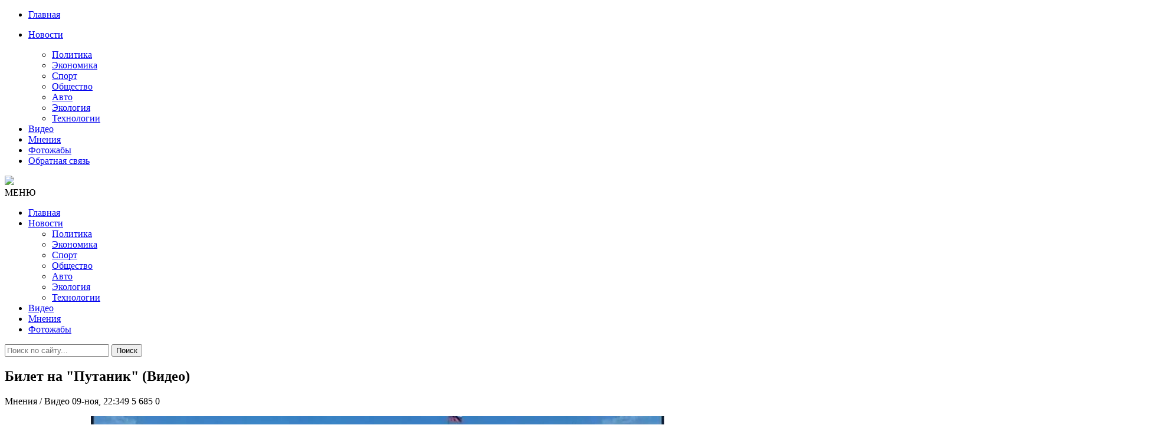

--- FILE ---
content_type: text/html; charset=utf-8
request_url: https://censoru.net/2022/11/09/bilet-na-putanik-video.html
body_size: 13192
content:
<!DOCTYPE html>
<html lang="ru">
<head>
<meta http-equiv="Content-Type" content="text/html;" />
<meta http-equiv="X-UA-Compatible" content="IE=edge">
<meta name="viewport" content="width=device-width, initial-scale=1">
<meta charset="utf-8">
<title>Билет на "Путаник" (Видео) &raquo; ЦЕНЗОРУ.НЕТ  - Самые Свежие Новости России Украины и Мира</title>
<meta name="description" content="Вовочка, зачем ты дерьмо ешь? - Я, в отличие от вас, хоть что-то делаю!   Именно под таким паттерном спец-кураторы обозначили поведение группы своих подопечных, которые на днях провели съезд парламента новой России. Фокусируясь на основных самоназначенных спасителях Отечества, среди которых –">
<meta name="keywords" content="только, может, Путин, систему, будет, навсегда, могут, территории, стороны, через, которые, Крыма, Запад, шатнул, Запада, Украину, Украина, инфополе, несколько, оружие">
<meta name="generator" content="DataLife Engine (http://dle-news.ru)">
<meta property="og:site_name" content="ЦЕНЗОРУ.НЕТ  - Самые Свежие Новости России Украины и Мира">
<meta property="og:type" content="article">
<meta property="og:title" content="Билет на &quot;Путаник&quot; (Видео)">
<meta property="og:url" content="https://censoru.net/2022/11/09/bilet-na-putanik-video.html">
<meta property="og:image" content="https://censoru.net/uploads/posts/2022-11/1668026130_titanik-ukr.jpg">
<meta property="og:description" content="&quot;Вовочка, зачем ты дерьмо ешь?&quot; - &quot;Я, в отличие от вас, хоть что-то делаю!&quot; Именно под таким паттерном спец-кураторы обозначили поведение группы своих подопечных, которые на днях провели &quot;съезд парламента новой России&quot;. Фокусируясь на основных самоназначенных">
<link rel="search" type="application/opensearchdescription+xml" href="https://censoru.net/index.php?do=opensearch" title="ЦЕНЗОРУ.НЕТ  - Самые Свежие Новости России Украины и Мира">
<link rel="canonical" href="https://censoru.net/2022/11/09/bilet-na-putanik-video.html">
<link rel="alternate" type="application/rss+xml" title="ЦЕНЗОРУ.НЕТ  - Самые Свежие Новости России Украины и Мира" href="https://censoru.net/rss.xml">

<script src="/engine/classes/min/index.php?charset=utf-8&amp;g=general&amp;v=25" type="e8f1b7256d77502c20de4be3-text/javascript"></script>
<script src="/engine/classes/min/index.php?charset=utf-8&amp;f=engine/classes/js/jqueryui.js,engine/classes/js/dle_js.js&amp;v=25" defer type="e8f1b7256d77502c20de4be3-text/javascript"></script>

<script async src="https://pagead2.googlesyndication.com/pagead/js/adsbygoogle.js" type="e8f1b7256d77502c20de4be3-text/javascript"></script>
<script type="e8f1b7256d77502c20de4be3-text/javascript">
     (adsbygoogle = window.adsbygoogle || []).push({
          google_ad_client: "ca-pub-3122992185281521",
          enable_page_level_ads: true
     });
</script>
<link href="/templates/censorunet/css/font-awesome.css" rel="stylesheet" />
<link href="/templates/censorunet/css/bootstrap.min.css" rel="stylesheet" />
<link href="/templates/censorunet/css/main.css" rel="stylesheet" />
<link href="/templates/censorunet/css/engine.css" rel="stylesheet" />
<link rel="icon" href="/templates/censorunet/images/Stop16.png">
</head>
<body>
   
<nav class="menu-res hidden-lg hidden-md ">
	<div class="menu-res-inner">
		<ul>
			<li><a href="/">Главная</a></li>
			<li>
				<p><a href="/index.php?do=lastnews">Новости</a><span class="open-submenu"><i class="fa fa-angle-down"></i></span></p>
				<ul>
					<li><a href="/politika/">Политика</a></li>
					<li><a href="/economika/">Экономика</a></li>
					<li><a href="/sport/">Спорт</a></li>
					<li><a href="/obschestvo/">Общество</a></li>
					<li><a href="/avto/">Авто</a></li>
					<li><a href="/ekologiya/">Экология</a></li>
					<li><a href="/tehnologii/">Технологии</a></li>
				</ul>
			</li>
			<li><a href="/video/">Видео</a></li>
			<li><a href="/mnenija/">Мнения</li>
			<li><a href="/photo/">Фотожабы</a></li>
			<li><a href="/index.php?do=feedback#">Обратная связь</li>
		</ul>
	</div>
</nav>
<div class="page">
	<div class="container">
		<header class="header">
			<div class="row">
				<div class="col-md-4 col-sm-4"></div>
				<div class="col-md-4 col-sm-4 col-xs-12">
					<a href="/" class="logo">
					<img src="/templates/censorunet/images/logo.png">
					</a>
				</div>
				<div class="col-md-4 col-sm-4"></div>
				</div>
		</header>
		<nav class="menu font-heading">
			<div class="menu-icon hidden-lg hidden-md"><i class="fa fa-navicon"></i><span>МЕНЮ</span></div>
			<ul class="hidden-sm hidden-xs">
				<li><a href="/">Главная </a></li>
				<li>
					<a href="/index.php?do=lastnews">Новости <span></span></a>
					<ul class="submenu">
						<li><a href="/politika/">Политика</a></li>
						<li><a href="/economika/">Экономика</a></li>
						<li><a href="/sport/">Спорт</a></li>
						<li><a href="/obschestvo/">Общество</a></li>
						<li><a href="/avto/">Авто</a></li>
						<li><a href="/ekologiya/">Экология</a></li>
						<li><a href="/tehnologii/">Технологии</a></li>
					</ul>
				</li>
					<li><a href="/video/">Видео</a></li>
					<li><a href="/mnenija/">Мнения</li>
					<li><a href="/photo/">Фотожабы</a></li>
			</ul>
			<div class="search-icon">
				<div class="search-icon-inner"><i class="fa fa-search"></i></div>
				<div class="search-box">
					<form method="post">
						<input type="hidden" name="do" value="search" />
						<input type="hidden" name="subaction" value="search" />
						<input type="text" name="story" placeholder="Поиск по сайту..." />
						<button>Поиск</button>
					</form>
				</div>
			</div>
		</nav>
		<div class="row">
			<div class="col-md-8 col-sm-12">
				
				
				<div id='dle-content'><article class="post-detail">
<h1>Билет на &quot;Путаник&quot; (Видео)</h1>
<div class="meta-post">
<span><i class="fa fa-folder-open-o"></i> Мнения / Видео</span>
<em></em>
<span><i class="fa fa-clock-o"></i> 09-ноя, 22:349</span>
<em></em>
<span><i class="fa fa-eye"></i> 5 685</span>
<em></em>
<span><i class="fa fa-comments-o"></i> 0</span>




</div>
	<!--Реклама-->
						<div class="visible-sm visible-md visible-lg visible-xs">
						<p style="margin-top: 10px;">
						<!--	<script async src="https://pagead2.googlesyndication.com/pagead/js/adsbygoogle.js"></script>
<ins class="adsbygoogle"
     style="display:block; text-align:center;"
     data-ad-layout="in-article"
     data-ad-format="fluid"
     data-ad-client="ca-pub-3122992185281521"
     data-ad-slot="7759477541"></ins>
<script>
     (adsbygoogle = window.adsbygoogle || []).push({});
</script>		-->					<p style="margin-bottom: 10px;">
							</div>
							
						<div class="post_text"><div style="text-align:center;"><!--dle_image_begin:https://censoru.net/uploads/posts/2022-11/1668026130_titanik-ukr.jpg|--><img src="/uploads/posts/2022-11/1668026130_titanik-ukr.jpg" style="max-width:100%;" alt="Билет на &quot;Путаник&quot; (Видео)"><!--dle_image_end--></div><br><br><b>"Вовочка, зачем ты дерьмо ешь?" - "Я, в отличие от вас, хоть что-то делаю!"</b><br><br><b> Именно под таким паттерном спец-кураторы обозначили поведение группы своих подопечных, которые на днях провели "съезд парламента новой России". </b>Фокусируясь на основных самоназначенных спасителях Отечества, среди которых – бывший советник Путина Андрей Илларионов, экс-депутаты Госдумы РФ Илья Пономарев и Геннадий Гудков, боснийский боевик Марк Фейгин и саратовский схематозник Вячеслав Мальцев, - можно сделать вывод: <b>других клоунов у системы для вас нет.</b> <br><br><b>Точнее, есть, но у них несколько иное предназначение. Контора играет много партий сразу, и их нельзя смешивать в одну.</b> Навальнисты спасают систему через схему "правительства в изгнании", пономаревская группа – через "прото-парламент", Собчак опять призвали домой, внутри фашистского цирка она нужнее; Лёша-Ланцелот шьет обмундирование для мобиков, борясь за условия труда заключенных; Яшин с Ройзманом героически томятся под арестом, зато не в окопах.<br><br><iframe width="100%" height="400" src="https://www.youtube.com/embed/4ovVBe2FyDc" title="БИЛЕТ НА «ПУТАНИК»" frameborder="0" allowfullscreen></iframe><br><br><b>Все при делах, у всех куплены билеты, расписаны роли, и каждый ждёт своего звездного часа, дабы активировать нажитый политический капитал под чутким кураторством теневых кукловодов.</b> Не все, кто участвует в вышеназванных проектах системы, делают это осознанно. Некоторых используют втёмную: подобного опыта у демиургов достаточно.<br><br><b>На инфополе тоже все под контролем: создана добротная машина влияния на западную аудиторию в виде "Медуз", "Дождей" и прочих "Новых газет", внедренных под легендой "инфо-оппозиции".</b> Не зря ведь Муратову всей конторой Нобелевскую премию мира вышибали – теперь пускай отрабатывает! <br><br>С другой стороны – исправно работает машина по производству инфо-мусора в виде Фейгиных и Невзоровых, Кацев и Варламовых, забивающих эфир столь плотно, что сквозь толщу этих отбросов невозможно докопаться до сути, а главное – нарыть то, что должно быть похороненным в инфополе навсегда.<br><br><b>На этом фоне систему ушатывает, пожалуй, только гениальный плешивец.</b> Та уворачивается как может, но пух и перья летят в разные стороны. Затеял войну – шатнул систему. Просрал войну – шатнул еще больше. <br><br><b>Понятно, что Украину Запад не сдаст.</b> Клакеры-провокаторы могут сколько угодно верещать про "договорняк Путина с Байденом" - в то время, как сдача Шойго-армией Херсона будет означать "шах" с истеричным матом в бункере. <br><br><b>Кто бы ни победил на выборах в Конгресс США – окончательного расклада в истории с Украиной это не изменит</b>. Отныне Киев на веки вечные – часть нерушимого Евросоюза под крылом Запада. Украина уплывает от империи навсегда. Так что придется убираться и с Донбасса, и из Крыма. <br><br><b>И что бы там ни рассказывали про республиканцев, которые сейчас "победят и отрежут военную помощь Киеву" – это всего лишь хотелки пропагандистов, контуженных мыслью о надвигающемся поражении</b>. Большие дяди, производящие оружие, довольны как слоны. Таких масштабных заказов, как сейчас, дельцы Западного ВПК не видели очень давно. <br><br><b>Украина, превратившаяся в полигон для утилизации старых вооружений и испытания новых – стала идеальным местом для отработки современной стратегии войны.</b> Настолько внятным, что чмобиков разрывает в клочья, а Путин вынужден клянчить оружие у иранских аятолл да у северокорейского упитыша, время от времени постанывая о возможности переговоров.<br><br><b>Но переговоры возможны только с позиции силы для Киева, с признанием полного поражения со стороны Москвы</b>, с уползанием урко-армии на территорию пещеры и гарантией Запада, что эта орда одичалых не нападет снова через пару-тройку десятилетий. А такой гарантией могут быть только военные базы США или стран НАТО на территории Донбасса, Запорожья, Крыма.<br><br><i><b> То есть, Путин не только отрезает себе "таврические" причиндалы, но и лишается Украины навсегда. Как и Черного моря. Путин без Крыма – не Путин. Пустое место, которое быстро превратится в мокрое. </b></i><br><br><b>Пока что он убеждает систему не трогать его, как наименьшее зло, пугая "детей вертикали" зверским оскалом Пригожина.</b> Нежные чиновники, привыкшие незаметно и спокойно насасывать баблишко на местах, скорее примут схематозников-возвращенцев – всех этих Пономаревых, Гудковых и прочих Волковых. <br><br><b>Но чем мощнее сжимается пружина войны с перспективой возвращения убойного бумеранга – тем отчетливее видно, что будущее – не за "либеральным хомячьем", и не за "голубыми воришками".</b> Будущее – за пригожинским зверницем, который уже распродает билеты на кровавое сафари по всей территории пещеры.<br><br><b>Как только исчезнет плешивый арбитр – запустится необратимый процесс распада империи на множество региональных уркаганатов.</b> И в каждом из них появится свой условный Пригожин: с бандой, стремящейся вырасти в полноценную урко-армию. <br><br><b>Югославский вариант на 1/7 части суши, нашпигованной ядерным, химическим и бактериологическим оружием </b>– что может быть увлекательнее для человечества, столь долго игравшего с говном и доигравшегося до рашистской холеры? Чем еще может потрясти человечество эта империя криминальных отбросов?<br><br><b>Хочет того коллективный Запад или не хочет – а умиротворять одичалых на этой бешеной территории придется.</b> Вводить внешний протекторат и брать под охрану критически важные объекты: атомные станции, комбинат "Маяк" и прочие зоны с "ядерными хвостами". <br><br><b>Можно даже передать Китаю земли, которые он считает своими – в обмен на обещание отцепиться от Тайваня. </b>Почему бы нет? – геополитические аппетиты товарища Си вполне могут удовлетвориться таким вариантом.<br><br><b>Как ни крути, а мятежный "Путаник" сначала напоролся на Крым, а потом окончательно разбился об Украину.</b> Капитан тонущего судна еще может разнести его к чертям собачьим ядерной бомбой, но по большому счету – исторически это ничего не изменит. Подпишет унизительный мир – умрет с позором, грохнет ядеркой – будет замочен в бункере.<br><br><b>Системные крысы-схематозники судорожно ищут образы будущего в виде лазерного меча или пирожка, пытаясь нащупать выход, которого нет. Потому что после 24 февраля все окна возможностей закрылись.</b><br><br><b> Империи больше нет места в этом мире. Погружение в пучину возмездия будет масштабным. Так что занимайте места согласно купленным билетам.</b><br><br><div style="text-align:center;">* * *</div><br><!--sizestart:2--><span style="font-size:10pt;"><!--/sizestart--><!--colorstart:#000066--><span style="color:#000066"><!--/colorstart--><i>Вы поможете этому сайту, сделав несколько перепостов его публикаций в социальных сетях (Facebook, Twitter, Google и других). Сделай доброе дело!</i><!--colorend--></span><!--/colorend--><!--sizeend--></span><!--/sizeend--><br><br><!--sizestart:2--><span style="font-size:10pt;"><!--/sizestart--> <!--colorstart:#000066--><span style="color:#000066"><!--/colorstart--><b>Подписывайтесь на наш Телеграмм-канал</b>  <a href="https://t.me/censorunet" target="_blank" rel="noopener external noreferrer">https://t.me/censorunet</a><!--colorend--></span><!--/colorend--><!--sizeend--></span><!--/sizeend--><br>  </div>
    <!--Реклама-->
<iframe src="https://tgwidget.com/widget/btn/?id=5d0f076b83ba8851498b4567" frameborder="0" scrolling="no" horizontalscrolling="no" verticalscrolling="no" width="100%" height="50px" async></iframe>

</article>

<div class="social-detail">

<!--Реклама-->
			
<div class="dle_b_underlast" data-dlebid="6" data-dlebviews="yes" data-dlebclicks="yes" ><script async src="https://pagead2.googlesyndication.com/pagead/js/adsbygoogle.js?client=ca-pub-3122992185281521" crossorigin="anonymous" type="e8f1b7256d77502c20de4be3-text/javascript"></script>
<!-- underlast -->
<ins class="adsbygoogle"
     style="display:block"
     data-ad-client="ca-pub-3122992185281521"
     data-ad-slot="8224654152"
     data-ad-format="auto"
     data-full-width-responsive="true"></ins>
<script type="e8f1b7256d77502c20de4be3-text/javascript">
     (adsbygoogle = window.adsbygoogle || []).push({});
</script></div>

		<!--Реклама-->

</div>

<div class="detail-caption"><span>Похожие новости</span></div>
<section class="spotlight-thumbs spotlight-thumbs-related">
<div class="row">
<div class="col-md-4 col-sm-4 col-xs-12">
    <div class="spotlight-item-thumb">
         <div class="spotlight-item-thumb-img">
             <div class="slimg2"><a href="https://censoru.net/2022/10/30/putin-otpravil-sobchak-mirit-ego-s-zelenskim-arestovich-i-fejgin-ocenili-plan-diktatora.html"><img alt="Путин отправил Собчак &quot;мирить&quot; его с Зеленским: Арестович и Фейгин оценили план диктатора" src="/uploads/posts/2022-10/1667151124_1519136037-4191.jpg"></a></div>
             <span class="cate-tag"><a href="https://censoru.net/mnenija/">Мнения</a> / <a href="https://censoru.net/video/">Видео</a></span>
         </div>
         <h3><a href="https://censoru.net/2022/10/30/putin-otpravil-sobchak-mirit-ego-s-zelenskim-arestovich-i-fejgin-ocenili-plan-diktatora.html">Путин отправил Собчак &quot;мирить&quot; его с Зеленским: Арестович и</a></h3>
    </div>
</div><div class="col-md-4 col-sm-4 col-xs-12">
    <div class="spotlight-item-thumb">
         <div class="spotlight-item-thumb-img">
             <div class="slimg2"><a href="https://censoru.net/2022/04/11/ponomarev-v-rf-arestovan-jeks-pomoschnik-putina-surkov.html"><img alt="Пономарев: В РФ арестован экс-помощник Путина Сурков" src="/uploads/posts/2022-04/1649693463_surkov1-201121.jpg"></a></div>
             <span class="cate-tag"><a href="https://censoru.net/mnenija/">Мнения</a> / <a href="https://censoru.net/obschestvo/">Общество</a></span>
         </div>
         <h3><a href="https://censoru.net/2022/04/11/ponomarev-v-rf-arestovan-jeks-pomoschnik-putina-surkov.html">Пономарев: В РФ арестован экс-помощник Путина Сурков</a></h3>
    </div>
</div><div class="col-md-4 col-sm-4 col-xs-12">
    <div class="spotlight-item-thumb">
         <div class="spotlight-item-thumb-img">
             <div class="slimg2"><a href="https://censoru.net/2021/07/17/slava-rabinovich-pochemu-nikto-vsluh-ne-govorit-glavnoj-pravdy.html"><img alt="Слава Рабинович: почему никто вслух не говорит главной правды?" src="/uploads/posts/2021-07/1626485688_16649170_1376382989092883_2288535228608180309_n.jpg"></a></div>
             <span class="cate-tag"><a href="https://censoru.net/mnenija/">Мнения</a> / <a href="https://censoru.net/obschestvo/">Общество</a></span>
         </div>
         <h3><a href="https://censoru.net/2021/07/17/slava-rabinovich-pochemu-nikto-vsluh-ne-govorit-glavnoj-pravdy.html">Слава Рабинович: почему никто вслух не говорит главной</a></h3>
    </div>
</div><div class="col-md-4 col-sm-4 col-xs-12">
    <div class="spotlight-item-thumb">
         <div class="spotlight-item-thumb-img">
             <div class="slimg2"><a href="https://censoru.net/2021/05/05/iz-za-vysylki-diplomatov-rossijane-budut-ezdit-za-vizami-v-kiev-jeks-deputat-gosdumy.html"><img alt="Из-за высылки дипломатов россияне будут ездить за визами в Киев – экс депутат госдумы" src="/uploads/posts/2021-05/1620182112_agro4473_84409696923.jpg"></a></div>
             <span class="cate-tag"><a href="https://censoru.net/politika/">Политика</a> / <a href="https://censoru.net/mnenija/">Мнения</a></span>
         </div>
         <h3><a href="https://censoru.net/2021/05/05/iz-za-vysylki-diplomatov-rossijane-budut-ezdit-za-vizami-v-kiev-jeks-deputat-gosdumy.html">Из-за высылки дипломатов россияне будут ездить за визами в</a></h3>
    </div>
</div><div class="col-md-4 col-sm-4 col-xs-12">
    <div class="spotlight-item-thumb">
         <div class="spotlight-item-thumb-img">
             <div class="slimg2"><a href="https://censoru.net/2020/09/19/ponomarev-priglashenie-navalnogo-v-germaniju-povod-chtoby-otkazatsja-ot-severnogo-potoka-2.html"><img alt="Пономарев: Приглашение Навального в Германию - повод, чтобы отказаться от &quot;Северного потока - 2&quot;" src="/uploads/posts/2020-09/1600491848_351e9d74222fbf2e430bb3d6fa708a6f.png"></a></div>
             <span class="cate-tag"><a href="https://censoru.net/mnenija/">Мнения</a> / <a href="https://censoru.net/video/">Видео</a></span>
         </div>
         <h3><a href="https://censoru.net/2020/09/19/ponomarev-priglashenie-navalnogo-v-germaniju-povod-chtoby-otkazatsja-ot-severnogo-potoka-2.html">Пономарев: Приглашение Навального в Германию - повод, чтобы</a></h3>
    </div>
</div><div class="col-md-4 col-sm-4 col-xs-12">
    <div class="spotlight-item-thumb">
         <div class="spotlight-item-thumb-img">
             <div class="slimg2"><a href="https://censoru.net/2020/08/20/ponomarev-abramovich-i-fridman-dva-samyh-umnyh-rossijskih-evreja-kotorye-vovremja-otpolzli.html"><img alt="Пономарев: Абрамович и Фридман – два самых умных российских еврея, которые вовремя отползли" src="/uploads/posts/2020-08/1597885426_roman-abramovich.jpg"></a></div>
             <span class="cate-tag"><a href="https://censoru.net/mnenija/">Мнения</a> / <a href="https://censoru.net/video/">Видео</a></span>
         </div>
         <h3><a href="https://censoru.net/2020/08/20/ponomarev-abramovich-i-fridman-dva-samyh-umnyh-rossijskih-evreja-kotorye-vovremja-otpolzli.html">Пономарев: Абрамович и Фридман – два самых умных российских</a></h3>
    </div>
</div>
</div>
</section>

		<!--Реклама-->
			
<div class="dle_b_underlast" data-dlebid="6" data-dlebviews="yes" data-dlebclicks="yes" ><script async src="https://pagead2.googlesyndication.com/pagead/js/adsbygoogle.js?client=ca-pub-3122992185281521" crossorigin="anonymous" type="e8f1b7256d77502c20de4be3-text/javascript"></script>
<!-- underlast -->
<ins class="adsbygoogle"
     style="display:block"
     data-ad-client="ca-pub-3122992185281521"
     data-ad-slot="8224654152"
     data-ad-format="auto"
     data-full-width-responsive="true"></ins>
<script type="e8f1b7256d77502c20de4be3-text/javascript">
     (adsbygoogle = window.adsbygoogle || []).push({});
</script></div>

		<!--Реклама-->


<div class="list-comment">
<!--dlecomments-->
<!--dlenavigationcomments-->
</div>
<div class="detail-caption"><span></span></div>
<!--dleaddcomments--></div>
				
				
				
			</div>
			<div class="col-md-4 col-sm-12">

				<!--<ul role="tablist" class="tab-popular">
					<li class="active"><a href="#tab2" role="tab" data-toggle="tab"></a></li>
				</ul>
                <br>
                <br>-->
				
		
				
				
            <div class="ads">
			<!-- <script async src="https://pagead2.googlesyndication.com/pagead/js/adsbygoogle.js"></script>
 sidetop banner 
<ins class="adsbygoogle"
     style="display:block"
     data-ad-client="ca-pub-3122992185281521"
     data-ad-slot="5656906771"
     data-ad-format="auto"
     data-full-width-responsive="true"></ins>
<script>
     (adsbygoogle = window.adsbygoogle || []).push({});
</script>-->
</br>
                <div class="widget-title"><span>Лучшее</span></div>
                	
					<!--<div role="tabpanel" class="tab-pane active" id="tab2">-->
						<ul class="list-news-popular">
							<div>
                               
							<!--<p style="margin-top: 10px; border-bottom: 1px solid #eee;">--></div>
                            <div class="dle_b_best" data-dlebid="7" data-dlebviews="yes" data-dlebclicks="yes" ><script async src="https://pagead2.googlesyndication.com/pagead/js/adsbygoogle.js?client=ca-pub-3122992185281521" crossorigin="anonymous" type="e8f1b7256d77502c20de4be3-text/javascript"></script>
<ins class="adsbygoogle"
     style="display:block"
     data-ad-format="fluid"
     data-ad-layout-key="-gc+3r+68-9q-29"
     data-ad-client="ca-pub-3122992185281521"
     data-ad-slot="1764291232"></ins>
<script type="e8f1b7256d77502c20de4be3-text/javascript">
     (adsbygoogle = window.adsbygoogle || []).push({});
</script></div>
							<li>
	<a href="https://censoru.net/2026/01/19/velikaja-pobeda-russkogo-gastronomicheskogo-fronta-ili-kak-kommunisty-rossii-okonchatelno-reshili-vopros-prinadlezhnosti-ukrainskogo-borscha.html"><img alt="Великая победа &quot;Русского&quot; гастрономического фронта, или как Коммунисты России окончательно решили вопрос Украинского борща" src="/uploads/posts/2026-01/1768793881_696a9b634351cd205269af86.png" class="img-responsive"></a>
	<h3><a href="https://censoru.net/2026/01/19/velikaja-pobeda-russkogo-gastronomicheskogo-fronta-ili-kak-kommunisty-rossii-okonchatelno-reshili-vopros-prinadlezhnosti-ukrainskogo-borscha.html">Великая победа &quot;Русского&quot; гастрономического фронта, или как Коммунисты России окончательно решили вопрос Украинского борща</a></h3>
	<div class="meta-post">
<span><i class="fa fa-clock-o"></i> 19-01-2026</span>
<em></em>
<span><i class="fa fa-eye"></i> 4 445</span>
      
</div>
</li>

<li>
	<a href="https://censoru.net/2026/01/20/idet-realiti-shou-belyj-dom-2-prezident-ssha-shodit-s-uma-a-vse-delajut-vid-chto-nichego-ne-proishodit.html"><img alt="Идет реалити-шоу &quot;Белый дом-2&quot;: президент США сходит с ума, а все делают вид, что ничего не происходит" src="/uploads/posts/2026-01/1768882385_1959239-103604-1287x836.jpg" class="img-responsive"></a>
	<h3><a href="https://censoru.net/2026/01/20/idet-realiti-shou-belyj-dom-2-prezident-ssha-shodit-s-uma-a-vse-delajut-vid-chto-nichego-ne-proishodit.html">Идет реалити-шоу &quot;Белый дом-2&quot;: президент США сходит с ума, а все делают вид, что ничего не происходит</a></h3>
	<div class="meta-post">
<span><i class="fa fa-clock-o"></i> 20-01-2026</span>
<em></em>
<span><i class="fa fa-eye"></i> 4 395</span>
      
</div>
</li>

<li>
	<a href="https://censoru.net/2026/01/19/pochemu-moskovskie-vrachi-otkazyvajutsja-lechit-chechenskogo-naslednika.html"><img alt="Почему московские врачи отказываются лечить чеченского наследника" src="/uploads/posts/2026-01/1768849640_1768651936-2717.jpg" class="img-responsive"></a>
	<h3><a href="https://censoru.net/2026/01/19/pochemu-moskovskie-vrachi-otkazyvajutsja-lechit-chechenskogo-naslednika.html">Почему московские врачи отказываются лечить чеченского наследника</a></h3>
	<div class="meta-post">
<span><i class="fa fa-clock-o"></i> 19-01-2026</span>
<em></em>
<span><i class="fa fa-eye"></i> 4 205</span>
      
</div>
</li>

<li>
	<a href="https://censoru.net/2026/01/18/kak-ordlo-zhivet-v-zabvenii-novosti-socialki.html"><img alt="Как ОРДЛО живет в забвении: новости социалки" src="/uploads/posts/2026-01/1768708633_separnya.jpg" class="img-responsive"></a>
	<h3><a href="https://censoru.net/2026/01/18/kak-ordlo-zhivet-v-zabvenii-novosti-socialki.html">Как ОРДЛО живет в забвении: новости социалки</a></h3>
	<div class="meta-post">
<span><i class="fa fa-clock-o"></i> 18-01-2026</span>
<em></em>
<span><i class="fa fa-eye"></i> 3 793</span>
      
</div>
</li>

<li>
	<a href="https://censoru.net/2026/01/22/pro-krym.html"><img alt="Про Крым" src="/uploads/posts/2026-01/1769036125_krym.jpg" class="img-responsive"></a>
	<h3><a href="https://censoru.net/2026/01/22/pro-krym.html">Про Крым</a></h3>
	<div class="meta-post">
<span><i class="fa fa-clock-o"></i> 22-01-2026</span>
<em></em>
<span><i class="fa fa-eye"></i> 3 664</span>
      
</div>
</li>

<li>
	<a href="https://censoru.net/2026/01/18/malo-kto-somnevaetsja-chto-putin-sposoben-na-takoj-shag.html"><img alt="Мало кто сомневается, что путин способен на такой шаг" src="/uploads/posts/2026-01/1768704618_608053258_1407785420704915_4213867310353001360_n.jpg" class="img-responsive"></a>
	<h3><a href="https://censoru.net/2026/01/18/malo-kto-somnevaetsja-chto-putin-sposoben-na-takoj-shag.html">Мало кто сомневается, что путин способен на такой шаг</a></h3>
	<div class="meta-post">
<span><i class="fa fa-clock-o"></i> 18-01-2026</span>
<em></em>
<span><i class="fa fa-eye"></i> 3 646</span>
      
</div>
</li>

<li>
	<a href="https://censoru.net/2026/01/20/nu-ka-nemedlenno-sokratite-prodolzhitelnost-otkljuchenij.html"><img alt="«Ну-ка немедленно сократите продолжительность отключений!..»" src="/uploads/posts/2026-01/1768871568_1831741588_9228924362047_1920x0_80_0_0_7d94dc1a66063d28beb6d80c5c991246.jpg" class="img-responsive"></a>
	<h3><a href="https://censoru.net/2026/01/20/nu-ka-nemedlenno-sokratite-prodolzhitelnost-otkljuchenij.html">«Ну-ка немедленно сократите продолжительность отключений!..»</a></h3>
	<div class="meta-post">
<span><i class="fa fa-clock-o"></i> 20-01-2026</span>
<em></em>
<span><i class="fa fa-eye"></i> 3 643</span>
      
</div>
</li>

<li>
	<a href="https://censoru.net/2026/01/19/10-let-nazad-tramp-im-skazal-chto-lavchochka-zakryvaetsja-i-evropejcam-pora-samim-o-sebe-zabotitsja.html"><img alt="10 лет назад Трамп им сказал, что лавчочка закрывается и европейцам пора самим о себе заботится." src="/uploads/posts/2026-01/1768790508_612912831_25487378690918507_1727613872234489565_n.jpg" class="img-responsive"></a>
	<h3><a href="https://censoru.net/2026/01/19/10-let-nazad-tramp-im-skazal-chto-lavchochka-zakryvaetsja-i-evropejcam-pora-samim-o-sebe-zabotitsja.html">10 лет назад Трамп им сказал, что лавчочка закрывается и европейцам пора самим о себе заботится.</a></h3>
	<div class="meta-post">
<span><i class="fa fa-clock-o"></i> 19-01-2026</span>
<em></em>
<span><i class="fa fa-eye"></i> 3 531</span>
      
</div>
</li>


                            <div class="dle_b_best" data-dlebid="7" data-dlebviews="yes" data-dlebclicks="yes" ><script async src="https://pagead2.googlesyndication.com/pagead/js/adsbygoogle.js?client=ca-pub-3122992185281521" crossorigin="anonymous" type="e8f1b7256d77502c20de4be3-text/javascript"></script>
<ins class="adsbygoogle"
     style="display:block"
     data-ad-format="fluid"
     data-ad-layout-key="-gc+3r+68-9q-29"
     data-ad-client="ca-pub-3122992185281521"
     data-ad-slot="1764291232"></ins>
<script type="e8f1b7256d77502c20de4be3-text/javascript">
     (adsbygoogle = window.adsbygoogle || []).push({});
</script></div>
						</ul>
					<!--</div>-->
				</div>
				
				
				<div class="connect-us">
					<div class="widget-title"><span>Соц. сети</span></div>
					<iframe id="tgw_5d0f076b83ba8851498b4567" frameborder="0" scrolling="no" horizontalscrolling="no" verticalscrolling="no" width="100%" height="87px" async></iframe><script type="e8f1b7256d77502c20de4be3-text/javascript">document.addEventListener("DOMContentLoaded",function(){document.getElementById("tgw_5d0f076b83ba8851498b4567").setAttribute("src","https://tgwidget.com/channel/v2.0/?id=5d0f076b83ba8851498b4567")})</script>
					</div>
				
				<div class="ads visible-xs visible-sm visible-md visible-lg">
					
<div class="dle_b_side" data-dlebid="8" data-dlebviews="yes" data-dlebclicks="yes" ><script async src="https://pagead2.googlesyndication.com/pagead/js/adsbygoogle.js?client=ca-pub-3122992185281521" crossorigin="anonymous" type="e8f1b7256d77502c20de4be3-text/javascript"></script>
<!-- sideadcens -->
<ins class="adsbygoogle"
     style="display:block"
     data-ad-client="ca-pub-3122992185281521"
     data-ad-slot="6663031177"
     data-ad-format="auto"
     data-full-width-responsive="true"></ins>
<script type="e8f1b7256d77502c20de4be3-text/javascript">
     (adsbygoogle = window.adsbygoogle || []).push({});
</script></div>

				</div>
				<div class="calendar">
					<div class="widget-title"><span>Календарь</span></div>
					<div id="calendar-layer"><table id="calendar" class="calendar"><tr><th colspan="7" class="monthselect"><a class="monthlink" onclick="if (!window.__cfRLUnblockHandlers) return false; doCalendar('10','2022','right'); return false;" href="https://censoru.net/2022/10/" title="Предыдущий месяц" data-cf-modified-e8f1b7256d77502c20de4be3-="">&laquo;</a>&nbsp;&nbsp;&nbsp;&nbsp;Ноябрь 2022&nbsp;&nbsp;&nbsp;&nbsp;<a class="monthlink" onclick="if (!window.__cfRLUnblockHandlers) return false; doCalendar('12','2022','left'); return false;" href="https://censoru.net/2022/12/" title="Следующий месяц" data-cf-modified-e8f1b7256d77502c20de4be3-="">&raquo;</a></th></tr><tr><th class="workday">Пн</th><th class="workday">Вт</th><th class="workday">Ср</th><th class="workday">Чт</th><th class="workday">Пт</th><th class="weekday">Сб</th><th class="weekday">Вс</th></tr><tr><td colspan="1">&nbsp;</td><td  class="day-active-v" ><a class="day-active-v" href="https://censoru.net/2022/11/01/" title="Все публикации за 01 ноября 2022">1</a></td><td  class="day-active-v" ><a class="day-active-v" href="https://censoru.net/2022/11/02/" title="Все публикации за 02 ноября 2022">2</a></td><td  class="day-active-v" ><a class="day-active-v" href="https://censoru.net/2022/11/03/" title="Все публикации за 03 ноября 2022">3</a></td><td  class="day-active-v" ><a class="day-active-v" href="https://censoru.net/2022/11/04/" title="Все публикации за 04 ноября 2022">4</a></td><td  class="day-active" ><a class="day-active" href="https://censoru.net/2022/11/05/" title="Все публикации за 05 ноября 2022">5</a></td><td  class="day-active" ><a class="day-active" href="https://censoru.net/2022/11/06/" title="Все публикации за 06 ноября 2022">6</a></td></tr><tr><td  class="day-active-v" ><a class="day-active-v" href="https://censoru.net/2022/11/07/" title="Все публикации за 07 ноября 2022">7</a></td><td  class="day-active-v" ><a class="day-active-v" href="https://censoru.net/2022/11/08/" title="Все публикации за 08 ноября 2022">8</a></td><td  class="day-active-v" ><a class="day-active-v" href="https://censoru.net/2022/11/09/" title="Все публикации за 09 ноября 2022">9</a></td><td  class="day-active-v" ><a class="day-active-v" href="https://censoru.net/2022/11/10/" title="Все публикации за 10 ноября 2022">10</a></td><td  class="day-active-v" ><a class="day-active-v" href="https://censoru.net/2022/11/11/" title="Все публикации за 11 ноября 2022">11</a></td><td  class="day-active" ><a class="day-active" href="https://censoru.net/2022/11/12/" title="Все публикации за 12 ноября 2022">12</a></td><td  class="day-active" ><a class="day-active" href="https://censoru.net/2022/11/13/" title="Все публикации за 13 ноября 2022">13</a></td></tr><tr><td  class="day-active-v" ><a class="day-active-v" href="https://censoru.net/2022/11/14/" title="Все публикации за 14 ноября 2022">14</a></td><td  class="day-active-v" ><a class="day-active-v" href="https://censoru.net/2022/11/15/" title="Все публикации за 15 ноября 2022">15</a></td><td  class="day-active-v" ><a class="day-active-v" href="https://censoru.net/2022/11/16/" title="Все публикации за 16 ноября 2022">16</a></td><td  class="day-active-v" ><a class="day-active-v" href="https://censoru.net/2022/11/17/" title="Все публикации за 17 ноября 2022">17</a></td><td  class="day-active-v" ><a class="day-active-v" href="https://censoru.net/2022/11/18/" title="Все публикации за 18 ноября 2022">18</a></td><td  class="day-active" ><a class="day-active" href="https://censoru.net/2022/11/19/" title="Все публикации за 19 ноября 2022">19</a></td><td  class="day-active" ><a class="day-active" href="https://censoru.net/2022/11/20/" title="Все публикации за 20 ноября 2022">20</a></td></tr><tr><td  class="day-active-v" ><a class="day-active-v" href="https://censoru.net/2022/11/21/" title="Все публикации за 21 ноября 2022">21</a></td><td  class="day-active-v" ><a class="day-active-v" href="https://censoru.net/2022/11/22/" title="Все публикации за 22 ноября 2022">22</a></td><td  class="day-active-v" ><a class="day-active-v" href="https://censoru.net/2022/11/23/" title="Все публикации за 23 ноября 2022">23</a></td><td  class="day-active-v" ><a class="day-active-v" href="https://censoru.net/2022/11/24/" title="Все публикации за 24 ноября 2022">24</a></td><td  class="day-active-v" ><a class="day-active-v" href="https://censoru.net/2022/11/25/" title="Все публикации за 25 ноября 2022">25</a></td><td  class="day-active" ><a class="day-active" href="https://censoru.net/2022/11/26/" title="Все публикации за 26 ноября 2022">26</a></td><td  class="day-active" ><a class="day-active" href="https://censoru.net/2022/11/27/" title="Все публикации за 27 ноября 2022">27</a></td></tr><tr><td  class="day-active-v" ><a class="day-active-v" href="https://censoru.net/2022/11/28/" title="Все публикации за 28 ноября 2022">28</a></td><td  class="day-active-v" ><a class="day-active-v" href="https://censoru.net/2022/11/29/" title="Все публикации за 29 ноября 2022">29</a></td><td  class="day-active-v" ><a class="day-active-v" href="https://censoru.net/2022/11/30/" title="Все публикации за 30 ноября 2022">30</a></td><td colspan="4">&nbsp;</td></tr></table></div>
				</div>
			
			</div>
		</div>
	</div>
	<footer class="footer">
		<div class="container">
			<div class="row">
				<div class="col-md-8  col-sm-8 col-xs-12">
					<div class="about">
						<h3>О сайте</h3>
						<p>Публикуем различные мнения, статьи и видеоматериалы. </p>
						<p>При использовании материалов обязательно размещение гиперссылки на главную, или соответствующую страницу сайта.</p>
					</div>
				</div>
				<div class="col-md-4 col-sm-4 col-xs-12">
					<h3>Навигация по сайту</h3>
					<ul class="list-category">
						<li><a href="/">Главная</a></li>
						<li><a href="/index.php?do=lastnews">Новости</a></li>
						<li><a href="/mnenija/">Мнения</a></li>
						<li><a href="/index.php?do=feedback#">Контакты</a></li>
					</ul>
				</div>
				<!--<div class="col-md-3 col-md-offset-1 col-sm-4 col-xs-12">
					<h3>Облако тегов</h3>
					<div class="list-tags"></div>
				</div>-->
			</div>
			<div class="allright">
				<div class="row">
					<div class="col-md-9 col-sm-9 col-xs-12 ">
						<p>CENSORU.NET &copy; 2014-2024. Все права защищены.</p>
					</div>
						<div class="col-md-3 col-sm-3 hidden-xs mr-auto">
	  <!-- Yandex.Metrika informer -->
<a href="https://metrika.yandex.ru/stat/?id=26145255&amp;from=informer"
target="_blank" rel="nofollow"><img src="https://informer.yandex.ru/informer/26145255/3_0_535353FF_333333FF_1_pageviews"
style="width:88px; height:31px; border:0;" alt="Яндекс.Метрика" title="Яндекс.Метрика: данные за сегодня (просмотры, визиты и уникальные посетители)" /></a>
<!-- /Yandex.Metrika informer -->

<!-- Yandex.Metrika counter -->
<script type="e8f1b7256d77502c20de4be3-text/javascript">
    (function (d, w, c) {
        (w[c] = w[c] || []).push(function() {
            try {
                w.yaCounter26145255 = new Ya.Metrika({
                    id:26145255,
                    clickmap:true,
                    trackLinks:true,
                    accurateTrackBounce:true,
                    webvisor:true
                });
            } catch(e) { }
        });

        var n = d.getElementsByTagName("script")[0],
            s = d.createElement("script"),
            f = function () { n.parentNode.insertBefore(s, n); };
        s.type = "text/javascript";
        s.async = true;
        s.src = "https://mc.yandex.ru/metrika/watch.js";

        if (w.opera == "[object Opera]") {
            d.addEventListener("DOMContentLoaded", f, false);
        } else { f(); }
    })(document, window, "yandex_metrika_callbacks");
</script>

<!-- /Yandex.Metrika counter -->
<!--LiveInternet counter--><script type="e8f1b7256d77502c20de4be3-text/javascript"><!--
						document.write("<a href='//www.liveinternet.ru/click' "+
						"target=_blank><img src='//counter.yadro.ru/hit?t52.10;r"+
						escape(document.referrer)+((typeof(screen)=="undefined")?"":
						";s"+screen.width+"*"+screen.height+"*"+(screen.colorDepth?
						screen.colorDepth:screen.pixelDepth))+";u"+escape(document.URL)+
						";"+Math.random()+
						"' alt='' title='LiveInternet: number of pageviews and visitors"+
						" for 24 hours is shown' "+
						"border='0' width='88' height='31'><\/a>")
						//--></script><!--/LiveInternet-->
					</div>
					
				</div>
			</div>
		
		</div>
	</footer>
</div>
    
<script type="e8f1b7256d77502c20de4be3-text/javascript">
<!--
var dle_root       = '/';
var dle_admin      = '';
var dle_login_hash = 'd4c2eaca39cb89fd478ebad3be8137a74474d329';
var dle_group      = 5;
var dle_skin       = 'censorunet';
var dle_wysiwyg    = '1';
var quick_wysiwyg  = '0';
var dle_act_lang   = ["Да", "Нет", "Ввод", "Отмена", "Сохранить", "Удалить", "Загрузка. Пожалуйста, подождите..."];
var menu_short     = 'Быстрое редактирование';
var menu_full      = 'Полное редактирование';
var menu_profile   = 'Просмотр профиля';
var menu_send      = 'Отправить сообщение';
var menu_uedit     = 'Админцентр';
var dle_info       = 'Информация';
var dle_confirm    = 'Подтверждение';
var dle_prompt     = 'Ввод информации';
var dle_req_field  = 'Заполните все необходимые поля';
var dle_del_agree  = 'Вы действительно хотите удалить? Данное действие невозможно будет отменить';
var dle_spam_agree = 'Вы действительно хотите отметить пользователя как спамера? Это приведёт к удалению всех его комментариев';
var dle_complaint  = 'Укажите текст Вашей жалобы для администрации:';
var dle_big_text   = 'Выделен слишком большой участок текста.';
var dle_orfo_title = 'Укажите комментарий для администрации к найденной ошибке на странице';
var dle_p_send     = 'Отправить';
var dle_p_send_ok  = 'Уведомление успешно отправлено';
var dle_save_ok    = 'Изменения успешно сохранены. Обновить страницу?';
var dle_reply_title= 'Ответ на комментарий';
var dle_tree_comm  = '0';
var dle_del_news   = 'Удалить статью';
var dle_sub_agree  = 'Вы действительно хотите подписаться на комментарии к данной публикации?';
var allow_dle_delete_news   = false;

//-->
</script>
<script src="/templates/censorunet/js/bootstrap.js" type="e8f1b7256d77502c20de4be3-text/javascript"></script>
<script src="/templates/censorunet/js/owl.carousel.min.js" type="e8f1b7256d77502c20de4be3-text/javascript"></script>
<script src="/templates/censorunet/js/main.js" type="e8f1b7256d77502c20de4be3-text/javascript"></script>
<noscript><div><img src="https://mc.yandex.ru/watch/26145255" style="position:absolute; left:-9999px;" alt="" /></div></noscript>    
<script src="/cdn-cgi/scripts/7d0fa10a/cloudflare-static/rocket-loader.min.js" data-cf-settings="e8f1b7256d77502c20de4be3-|49" defer></script><script defer src="https://static.cloudflareinsights.com/beacon.min.js/vcd15cbe7772f49c399c6a5babf22c1241717689176015" integrity="sha512-ZpsOmlRQV6y907TI0dKBHq9Md29nnaEIPlkf84rnaERnq6zvWvPUqr2ft8M1aS28oN72PdrCzSjY4U6VaAw1EQ==" data-cf-beacon='{"version":"2024.11.0","token":"c9857f32131645ab92fa765eebc48a4c","r":1,"server_timing":{"name":{"cfCacheStatus":true,"cfEdge":true,"cfExtPri":true,"cfL4":true,"cfOrigin":true,"cfSpeedBrain":true},"location_startswith":null}}' crossorigin="anonymous"></script>
</body>
</html>
<!-- DataLife Engine Copyright SoftNews Media Group (http://dle-news.ru) -->


--- FILE ---
content_type: text/html; charset=utf-8
request_url: https://www.google.com/recaptcha/api2/aframe
body_size: 265
content:
<!DOCTYPE HTML><html><head><meta http-equiv="content-type" content="text/html; charset=UTF-8"></head><body><script nonce="g75Jv5aR-2o2hjdFN1yTpg">/** Anti-fraud and anti-abuse applications only. See google.com/recaptcha */ try{var clients={'sodar':'https://pagead2.googlesyndication.com/pagead/sodar?'};window.addEventListener("message",function(a){try{if(a.source===window.parent){var b=JSON.parse(a.data);var c=clients[b['id']];if(c){var d=document.createElement('img');d.src=c+b['params']+'&rc='+(localStorage.getItem("rc::a")?sessionStorage.getItem("rc::b"):"");window.document.body.appendChild(d);sessionStorage.setItem("rc::e",parseInt(sessionStorage.getItem("rc::e")||0)+1);localStorage.setItem("rc::h",'1769303541228');}}}catch(b){}});window.parent.postMessage("_grecaptcha_ready", "*");}catch(b){}</script></body></html>